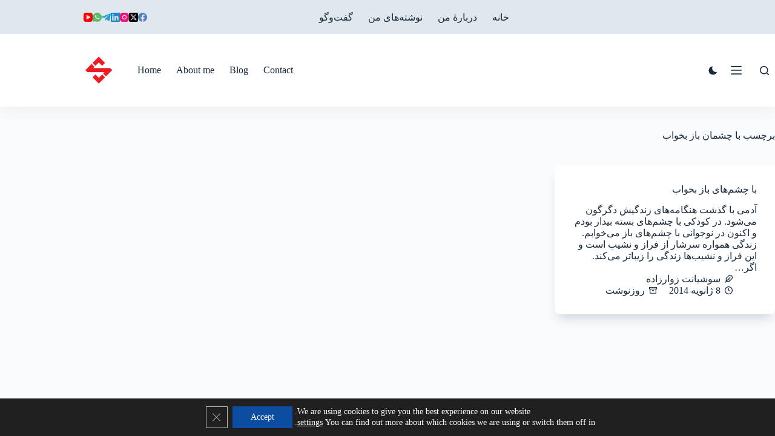

--- FILE ---
content_type: text/css
request_url: https://sushyant.com/wp-content/plugins/blocksy-companion-pro/framework/premium/extensions/color-mode-switch/static/bundle/main.min.css?ver=2.1.25
body_size: 213
content:
html[data-color-mode*=updating] *:not(.ct-color-switch *){transition:all .15s ease !important}[data-color-mode*=dark] [data-color-switch=normal],[data-color-mode*=light] [data-color-switch=reversed]{--is-toggled: var(--true);--is-light-mode-visible: none;--is-toggled-path: path("M-9 3h25a1 1 0 0017 13v30H0Z")}[data-color-mode*=dark] [data-color-switch=reversed],[data-color-mode*=light] [data-color-switch=normal]{--is-toggled: var(--false);--is-dark-mode-visible: none}@media(prefers-color-scheme: dark){[data-color-mode=os-default] [data-color-switch=normal]{--is-toggled: var(--true);--is-light-mode-visible: none;--is-toggled-path: path("M-9 3h25a1 1 0 0017 13v30H0Z")}[data-color-mode=os-default] [data-color-switch=reversed]{--is-toggled: var(--false);--is-dark-mode-visible: none}}@media(prefers-color-scheme: light){[data-color-mode=os-default] [data-color-switch=normal]{--is-toggled: var(--false);--is-dark-mode-visible: none}[data-color-mode=os-default] [data-color-switch=reversed]{--is-toggled: var(--true);--is-light-mode-visible: none;--is-toggled-path: path("M-9 3h25a1 1 0 0017 13v30H0Z")}}.ct-color-switch{--animation-duration: 300ms}.ct-color-switch .ct-dark-mode-label{display:var(--is-dark-mode-visible, block)}.ct-color-switch .ct-light-mode-label{display:var(--is-light-mode-visible, block)}.ct-color-switch .ct-switch-type-expand :first-child path{d:var(--is-toggled-path, path("M0-11h25a1 1 0 0017 13v30H0Z"));transition-delay:var(--is-toggled, calc(var(--animation-duration) * 0.4));transition-timing-function:var(--is-toggled, cubic-bezier(0, 0, 0, 1.25))}.ct-color-switch .ct-switch-type-expand g path{transform:var(--is-toggled, scale(0.75));transition-delay:var(--is-toggled, 0s)}.ct-color-switch .ct-switch-type-expand g circle{transform:var(--is-toggled, scale(1.4));transition-delay:var(--is-toggled, 0s)}.ct-color-switch .ct-switch-type-within .ct-switch-type-within__circle{transform:var(--is-toggled, scale(1.5))}.ct-color-switch .ct-switch-type-within .ct-switch-type-within__inner{transform:var(--is-toggled, translate3d(3px, -3px, 0) scale(1.2))}.ct-color-switch .ct-switch-type-within g path{transform:var(--is-toggled, scale(0.65))}.ct-color-switch .ct-switch-type-dark-inner :first-child{transform:var(--is-toggled, rotate(180deg))}.ct-color-switch .ct-switch-type-dark-inner :last-child{transform:var(--is-toggled, rotate(-180deg))}.ct-color-switch .ct-switch-type-expand :first-child path{transition-property:transform,d;transition-duration:calc(var(--animation-duration)*.6);transition-timing-function:cubic-bezier(0, 0, 0.5, 1)}.ct-color-switch .ct-switch-type-expand g path,.ct-color-switch .ct-switch-type-expand g circle{transform-origin:center;transition:transform calc(var(--animation-duration)*.65) cubic-bezier(0, 0, 0, 1.25) calc(var(--animation-duration)*.35)}.ct-color-switch .ct-switch-type-within *{transform-origin:center;transition:transform calc(var(--animation-duration)) cubic-bezier(0, 0, 0, 1.25)}.ct-color-switch .ct-switch-type-dark-inner path{transform-origin:center;transition:transform var(--animation-duration) ease}@supports not (d: path("")){.ct-color-switch .ct-switch-type-expand :first-child path{transform:var(--is-toggled, translate3d(-9px, 14px, 0))}}